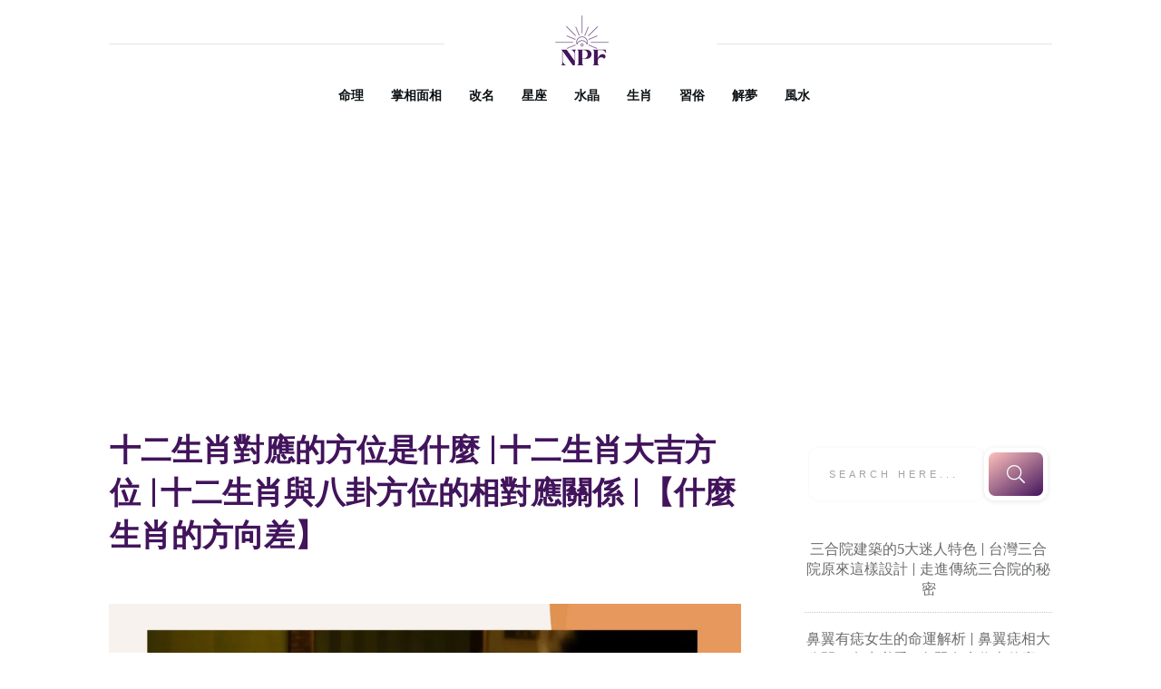

--- FILE ---
content_type: text/html; charset=utf-8
request_url: https://www.google.com/recaptcha/api2/aframe
body_size: 269
content:
<!DOCTYPE HTML><html><head><meta http-equiv="content-type" content="text/html; charset=UTF-8"></head><body><script nonce="z0OIlv5fGX-L55cX1UDQSQ">/** Anti-fraud and anti-abuse applications only. See google.com/recaptcha */ try{var clients={'sodar':'https://pagead2.googlesyndication.com/pagead/sodar?'};window.addEventListener("message",function(a){try{if(a.source===window.parent){var b=JSON.parse(a.data);var c=clients[b['id']];if(c){var d=document.createElement('img');d.src=c+b['params']+'&rc='+(localStorage.getItem("rc::a")?sessionStorage.getItem("rc::b"):"");window.document.body.appendChild(d);sessionStorage.setItem("rc::e",parseInt(sessionStorage.getItem("rc::e")||0)+1);localStorage.setItem("rc::h",'1766734035915');}}}catch(b){}});window.parent.postMessage("_grecaptcha_ready", "*");}catch(b){}</script></body></html>

--- FILE ---
content_type: application/javascript; charset=UTF-8
request_url: https://ngpuifu.com.hk/wp-content/plugins/thrive-visual-editor/editor/js/dist/modules/divider.min.js?v=3.11&ver=3.11
body_size: -218
content:
void 0===TCB_Front.js_modules.divider&&TCB_Front.setModuleLoadedStatus("divider",!1),((t,e)=>{if(TCB_Front.isModuleLoaded("divider"))return;const d={init:function(){e.addResizeCallback(d.customDividerStyle),d.customDividerStyle()},customDividerStyle:function(){t(".thrv-divider").each((function(){let i=t(this),o=i.find("hr");TCB_Front.Utils.windowWidth()>1023?d.removeOldClass(o).addClass(e.getMediaAttr(i,"data-style","desktop")):TCB_Front.Utils.windowWidth()>767?d.removeOldClass(o).addClass(e.getMediaAttr(i,"data-style","tablet")):d.removeOldClass(o).addClass(e.getMediaAttr(i,"data-style","mobile"))}))},removeOldClass:function(t){return t.removeClass((function(t,e){return(e.match(/(^|\s)tve_sep-\S+/g)||[]).join(" ")})),t}};t(window).on("tcb_after_dom_ready",(()=>d.init())),window.addEventListener("load",(()=>d.init())),TCB_Front.setModuleLoadedStatus("divider",!0)})(ThriveGlobal.$j,TCB_Front);

--- FILE ---
content_type: application/javascript; charset=UTF-8
request_url: https://ngpuifu.com.hk/wp-content/plugins/thrive-visual-editor/editor/js/dist/modules/social-share.min.js?v=3.11&ver=3.11
body_size: 1648
content:
!function(){var t={83511:function(t,e,o){((e,n)=>{const i=o(15149),a=o(10603),s={init:()=>{TCB_Front.Utils.isEditorPage()||(e(".thrv_social.thrv_social_custom").each(((t,o)=>s.initUI(e(o)))),s.initButtons(),e("body").on("click",".thrv_social_custom .tve_s_link",(function(){let t=e(this).parents(".tve_s_item"),o=t.attr("data-s");a[o]&&a[o](t)})),e(".thrv_social_follow").each(((t,o)=>{let n=!0;e(o).find(".tve_s_item").each(((t,o)=>{const i=e(o);i.find("a").attr("href")?n=!1:i.hide()})),n&&o.style.setProperty("display","none","important")}))),i.initShareCounts()},initUI:t=>{const e=n.Utils.jsonParse(t,"data-device-config"),o=n.getDisplayType();if(e[o]){const n=e[o],i=n.button_type||"tve_social_itb",a=1===parseInt(n.isFullWidth),s=n.showCount,r=1===parseInt(n.isVertical),c=t.find(".tve_social_items").attr("class").replace(/(tve_social_items|tve_social_custom)/g,"").match(/(\s+)?tve_social_([a-z]{2,3})/);let l=c?"tve_social_"+c[2]:"tve_social_itb";l!==i&&t.find(".tve_social_items").removeClass(l).addClass(i),a&&t.toggleClass("tcb-social-full-width",a),0===parseInt(s)&&t.find(".tve_s_share_count").remove(),n.isVertical&&t.toggleClass("tcb-social-vertical",r)}},initButtons:()=>{window.FB&&setTimeout((function(){e(".thrv_social_default .tve_s_fb_share, .thrv_social_default .tve_s_fb_like").each((function(){FB.XFBML.parse(this)}))}),200)}};window.TCB_Front.onSocialCustomClick=a,t.exports=s})(ThriveGlobal.$j,TCB_Front)},10603:function(t){const e={wnd:function(t,e,o){const n=void 0!==window.screenLeft?window.screenLeft:screen.left,i=void 0!==window.screenTop?window.screenTop:screen.top,a=(window.innerWidth?window.innerWidth:document.documentElement.clientWidth?document.documentElement.clientWidth:screen.width)/2-e/2+n,s=(window.innerHeight?window.innerHeight:document.documentElement.clientHeight?document.documentElement.clientHeight:screen.height)/2-o/2+i,r=window.open(t,"Thrive Share","scrollbars=yes,resizable=yes,toolbar=no,menubar=no,scrollbars=no,location=no,directories=no,width="+e+", height="+o+", top="+s+", left="+a);return window.focus&&r.focus(),r},fb_share:function(t){let o=t.data();if(o.href||(o.href=location.href),o.type&&"feed"!==o.type)e.wnd("https://www.facebook.com/sharer/sharer.php?u="+encodeURIComponent(o.href),650,500);else{let t="";o.name&&(t+="&title="+encodeURIComponent(o.name)),o.description&&(t+="&description="+encodeURIComponent(o.description)),o.href&&(t+="&u="+encodeURIComponent(o.href)),o.caption&&(t+="&caption="+encodeURIComponent(o.caption)),o.image&&(t+="&picture="+encodeURIComponent(o.image)),t="?"+t.substr(1),e.wnd("https://www.facebook.com/sharer.php"+t,650,500)}return!1},t_share:function(t){let o=t.data();o.href||(o.href=location.href),e.wnd("https://twitter.com/intent/tweet?url="+encodeURIComponent(o.href)+(o.tweet?"&text="+encodeURIComponent(o.tweet):"")+(o.via?"&via="+o.via:""),550,450)},in_share:function(t){let o=t.data();o.href||(o.href=location.href),e.wnd("https://www.linkedin.com/shareArticle?mini=true&url="+encodeURIComponent(o.href),550,400)},pin_share:function(t){let o=t.data();o.href||(o.href=location.href),e.wnd("https://pinterest.com/pin/create/button/?url="+encodeURIComponent(o.href)+(o.media?"&media="+encodeURIComponent(o.media):"")+(o.description?"&description="+encodeURIComponent(o.description):""),600,600)},xing_share:function(t){let o=t.data();o.href||(o.href=location.href),e.wnd("https://www.xing.com/spi/shares/new?url="+encodeURIComponent(o.href),600,500)}};t.exports=e},15149:function(t){(e=>{const o={initShareCounts:()=>{!window.TVE_Dash||TVE_Dash.ajax_sent?o.getShareCounts():TCB_Front.$document.on("tve-dash.load",(function(t){const n=o.getShareCounts(e("body"),{},!0);n&&TVE_Dash.add_load_item("tcb_social",n[0],n[1])}))},getShareCounts:(t,o,n)=>{const i=(t=t||e("body")).find(".tve_social_items.tve_social_custom");if(!i.length)return;const a={action:"tve_social_count",for:[]};if(void 0!==o?e.each(o,(function(t,e){a[t]=e})):"undefined"!=typeof tve_path_params&&tve_path_params.post_id&&(a.post_id=tve_path_params.post_id),i.each((function(t){const o=e(this),n={};if(o.data("tve-social-counts")||!o.hasClass("tve_social_cb")&&"1"!==o.parent().attr("data-counts"))return void o.data("tve-social-counts",1);o.data("tve-social-counts",1);const i=o.prev(".tve_s_share_count"),s=o.children(".tve_s_item").each((function(){let t=e(this).addClass("tve_count_loading");n[t.attr("data-s")]=t.attr("data-href")}));if(n.hasOwnProperty("t_share")&&1===s.length)return s.removeClass("tve_count_loading"),i.remove(),void o.parent().removeAttr("data-counts");a.for[t]=n})),!a.for.length)return null;TCB_Front.total_share_counts={};let s=function(t){t&&t.counts&&t.totals&&i.each((function(o){let n=e(this),i=n.prev(".tve_s_share_count"),a=n.children(".tve_s_item");e.each(t.counts[o],(function(t,e){a.filter(".tve_s_"+t).find(".tve_s_count").html(e.formatted)})),a.removeClass("tve_count_loading");let s=i.length?window.getComputedStyle(i[0]).display:"flex";if(t.totals&&t.totals[o]&&"1"===n.parent().attr("data-counts")){let e=parseInt(n.parent().attr("data-min_shares"));e=isNaN(e)?0:e,i.find(".tve_s_cnt").html(t.totals[o].formatted),parseInt(tve_frontend_options.is_editor_page)||(s=e<t.totals[o].value?"flex"===s?"flex":"inline-block":"none",i.css("cssText",`display: ${s} !important;`))}t.totals&&t.totals[o]&&(TCB_Front.total_share_counts[a.attr("data-href")]=t.totals[o])}))};if(void 0!==n&&n)return[a,s];e.ajax({type:"post",xhrFields:{withCredentials:!0},url:tve_frontend_options.ajaxurl,data:a,dataType:"json"}).done(s)}};window.TCB_Front.getShareCounts=o.getShareCounts,t.exports=o})(ThriveGlobal.$j)}},e={};function o(n){var i=e[n];if(void 0!==i)return i.exports;var a=e[n]={exports:{}};return t[n](a,a.exports,o),a.exports}void 0===TCB_Front.js_modules["social-share"]&&TCB_Front.setModuleLoadedStatus("social-share",!1),(t=>{if(TCB_Front.isModuleLoaded("social-share"))return;const e=o(83511);t(window).on("tcb_after_dom_ready",(()=>e.init())),TCB_Front.setModuleLoadedStatus("social-share",!0)})(ThriveGlobal.$j)}();